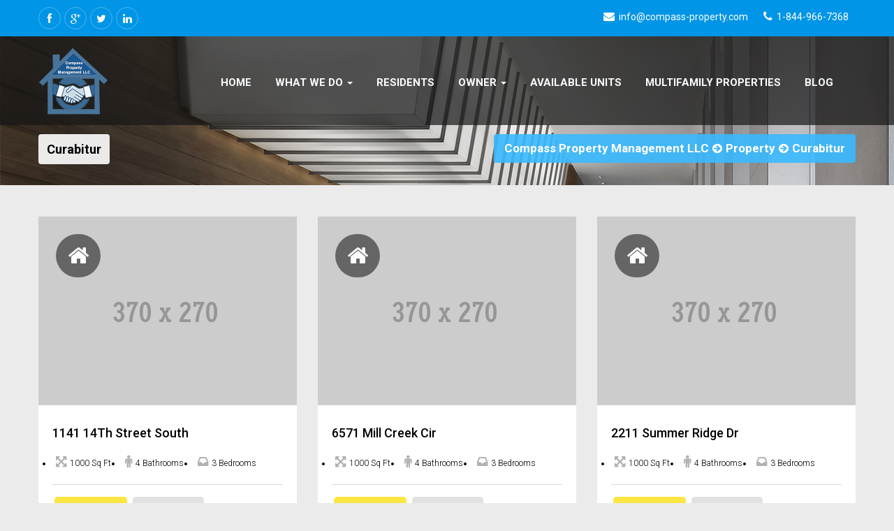

--- FILE ---
content_type: text/html; charset=UTF-8
request_url: https://www.compass-property.com/property_tag/curabitur/page/2/
body_size: 5561
content:
<!DOCTYPE html>
<!--[if IE 7]>
<html class="ie ie7" lang="en-US">
<![endif]-->
<!--[if IE 8]>
<html class="ie ie8" lang="en-US">
<![endif]-->
<!--[if !(IE 7) | !(IE 8) ]><!-->
<html lang="en-US">
<head>
<!--Meta Tags-->
<meta charset="UTF-8">
<link rel="profile" href="https://gmpg.org/xfn/11">
<link rel="pingback" href="https://www.compass-property.com/xmlrpc.php">
<!-- Set Viewport-->
<meta name="viewport" content="width=device-width, initial-scale=1.0"/>
<meta http-equiv="content-type" content="text/html; charset=UTF-8"/>
<!--[if IE]>
	<script src="https://html5shiv.googlecode.com/svn/trunk/html5.js"></script>
<![endif]-->
<title>Curabitur &#8211; Page 2 &#8211; Compass Property Management LLC</title>
<script>var swh_template_uri = "https://www.compass-property.com/wp-content/themes/lcc";</script><script>var swh_ajax_uri = "https://www.compass-property.com/wp-admin/admin-ajax.php";</script><link rel='dns-prefetch' href='//netdna.bootstrapcdn.com' />
<link rel='dns-prefetch' href='//maps.googleapis.com' />
<link rel='dns-prefetch' href='//fonts.googleapis.com' />
<link rel='dns-prefetch' href='//s.w.org' />
<link rel="alternate" type="application/rss+xml" title="Compass Property Management LLC &raquo; Feed" href="https://www.compass-property.com/feed/" />
<link rel="alternate" type="application/rss+xml" title="Compass Property Management LLC &raquo; Comments Feed" href="https://www.compass-property.com/comments/feed/" />
<link rel="alternate" type="application/rss+xml" title="Compass Property Management LLC &raquo; Curabitur Additional Features Feed" href="https://www.compass-property.com/property_tag/curabitur/feed/" />
		<script type="text/javascript">
			window._wpemojiSettings = {"baseUrl":"https:\/\/s.w.org\/images\/core\/emoji\/2\/72x72\/","ext":".png","svgUrl":"https:\/\/s.w.org\/images\/core\/emoji\/2\/svg\/","svgExt":".svg","source":{"concatemoji":"https:\/\/www.compass-property.com\/wp-includes\/js\/wp-emoji-release.min.js?ver=4.6.9"}};
			!function(a,b,c){function d(a){var c,d,e,f,g,h=b.createElement("canvas"),i=h.getContext&&h.getContext("2d"),j=String.fromCharCode;if(!i||!i.fillText)return!1;switch(i.textBaseline="top",i.font="600 32px Arial",a){case"flag":return i.fillText(j(55356,56806,55356,56826),0,0),!(h.toDataURL().length<3e3)&&(i.clearRect(0,0,h.width,h.height),i.fillText(j(55356,57331,65039,8205,55356,57096),0,0),c=h.toDataURL(),i.clearRect(0,0,h.width,h.height),i.fillText(j(55356,57331,55356,57096),0,0),d=h.toDataURL(),c!==d);case"diversity":return i.fillText(j(55356,57221),0,0),e=i.getImageData(16,16,1,1).data,f=e[0]+","+e[1]+","+e[2]+","+e[3],i.fillText(j(55356,57221,55356,57343),0,0),e=i.getImageData(16,16,1,1).data,g=e[0]+","+e[1]+","+e[2]+","+e[3],f!==g;case"simple":return i.fillText(j(55357,56835),0,0),0!==i.getImageData(16,16,1,1).data[0];case"unicode8":return i.fillText(j(55356,57135),0,0),0!==i.getImageData(16,16,1,1).data[0];case"unicode9":return i.fillText(j(55358,56631),0,0),0!==i.getImageData(16,16,1,1).data[0]}return!1}function e(a){var c=b.createElement("script");c.src=a,c.type="text/javascript",b.getElementsByTagName("head")[0].appendChild(c)}var f,g,h,i;for(i=Array("simple","flag","unicode8","diversity","unicode9"),c.supports={everything:!0,everythingExceptFlag:!0},h=0;h<i.length;h++)c.supports[i[h]]=d(i[h]),c.supports.everything=c.supports.everything&&c.supports[i[h]],"flag"!==i[h]&&(c.supports.everythingExceptFlag=c.supports.everythingExceptFlag&&c.supports[i[h]]);c.supports.everythingExceptFlag=c.supports.everythingExceptFlag&&!c.supports.flag,c.DOMReady=!1,c.readyCallback=function(){c.DOMReady=!0},c.supports.everything||(g=function(){c.readyCallback()},b.addEventListener?(b.addEventListener("DOMContentLoaded",g,!1),a.addEventListener("load",g,!1)):(a.attachEvent("onload",g),b.attachEvent("onreadystatechange",function(){"complete"===b.readyState&&c.readyCallback()})),f=c.source||{},f.concatemoji?e(f.concatemoji):f.wpemoji&&f.twemoji&&(e(f.twemoji),e(f.wpemoji)))}(window,document,window._wpemojiSettings);
		</script>
		<style type="text/css">
img.wp-smiley,
img.emoji {
	display: inline !important;
	border: none !important;
	box-shadow: none !important;
	height: 1em !important;
	width: 1em !important;
	margin: 0 .07em !important;
	vertical-align: -0.1em !important;
	background: none !important;
	padding: 0 !important;
}
</style>
<link rel='stylesheet' id='jeweltheme-jquery-ui-style-css'  href='https://www.compass-property.com/wp-content/plugins/wp-awesome-faq/jquery-ui.css?ver=4.6.9' type='text/css' media='all' />
<link rel='stylesheet' id='dashicons-css'  href='https://www.compass-property.com/wp-includes/css/dashicons.min.css?ver=4.6.9' type='text/css' media='all' />
<link rel='stylesheet' id='bootstrap.min.css-css'  href='//netdna.bootstrapcdn.com/bootstrap/3.1.1/css/bootstrap.min.css?ver=4.6.9' type='text/css' media='all' />
<link rel='stylesheet' id='bootstrap-theme.min.css-css'  href='https://www.compass-property.com/wp-content/themes/lcc/assets/css/bootstrap-theme.min.css?ver=4.6.9' type='text/css' media='all' />
<link rel='stylesheet' id='font-awesome.min.css-css'  href='https://www.compass-property.com/wp-content/themes/lcc/assets/css/font-awesome.min.css?ver=4.6.9' type='text/css' media='all' />
<link rel='stylesheet' id='flexslider.css-css'  href='https://www.compass-property.com/wp-content/themes/lcc/assets/css/flexslider.css?ver=4.6.9' type='text/css' media='all' />
<link rel='stylesheet' id='select-theme-default.css-css'  href='https://www.compass-property.com/wp-content/themes/lcc/assets/css/select-theme-default.css?ver=4.6.9' type='text/css' media='all' />
<link rel='stylesheet' id='owl.carousel.css-css'  href='https://www.compass-property.com/wp-content/themes/lcc/assets/css/owl.carousel.css?ver=4.6.9' type='text/css' media='all' />
<link rel='stylesheet' id='owl.theme.css-css'  href='https://www.compass-property.com/wp-content/themes/lcc/assets/css/owl.theme.css?ver=4.6.9' type='text/css' media='all' />
<link rel='stylesheet' id='swh-google-fonts1-css'  href='//fonts.googleapis.com/css?family=Roboto:300,400,900italic,700italic,500italic,400italic,300italic,100italic,900,700,500,300,100' type='text/css' media='all' />
<link rel='stylesheet' id='swh-google-fonts2-css'  href='//fonts.googleapis.com/css?family=Open+Sans:300italic,400italic,600italic,300,400,600' type='text/css' media='all' />
<link rel='stylesheet' id='style-css'  href='https://www.compass-property.com/wp-content/themes/lcc/style.css' type='text/css' media='all' />
<script type='text/javascript' src='https://www.compass-property.com/wp-includes/js/jquery/jquery.js?ver=1.12.4'></script>
<script type='text/javascript' src='https://www.compass-property.com/wp-includes/js/jquery/jquery-migrate.min.js?ver=1.4.1'></script>
<link rel='https://api.w.org/' href='https://www.compass-property.com/wp-json/' />
<link rel="EditURI" type="application/rsd+xml" title="RSD" href="https://www.compass-property.com/xmlrpc.php?rsd" />
<link rel="wlwmanifest" type="application/wlwmanifest+xml" href="https://www.compass-property.com/wp-includes/wlwmanifest.xml" /> 
<meta name="generator" content="WordPress 4.6.9" />
<link rel="shortcut icon" href="https://www.compass-property.com/wp-content/uploads/2017/12/Compass-property-Logo.png"><style>.bottom-strip .container p
{
    
    line-height:30px;
}
.agents-section {
    
    margin-top:20px  !important;
}
div#text-3
{
    
    width:50%;
}
.navbar-brand {
    float: left;
    padding: 0 !important;
    font-size: 18px;
    line-height: 20px;
    height: 75px !important;
}
.blog-page .blog-content .blog-post .post-content h3 a, .blog-page .blog-content .blog-post .post-content h3 {
   
    margin-top: 20px;
}

.navbar-nav.navbar-right:last-child {
    margin-top: 30px !important;
}
.post-content p {
    padding-right: 20px;
    text-align: justify;
}
.blog-page .blog-content .blog-post, .blog-page .blog-content .agent-post {
    background-color: transparent;
   
}
.page-title-section .page-title h1,.alert-warning,.blog-page .blog-content .blog-post .post-content h1 a, .blog-page .blog-content .blog-post .post-content h1{display:none;}
.page-title-section .page-title,.page-title-section .breadcrumb {margin-top:10px;}
.main-flexslider .slides .slides .slide-box{display:none;}
.blog-page .page-title-section {
    background-image: url(https://www.compass-property.com/wp-content/uploads/2016/12/blog-header-bg.png) !important;
}
#premium-bar nav li a {
    color: #ffffff;
    margin-left: 2px;
    margin-right: 2px;
}
footer .container .footer-contact-info p{padding: 5px;}</style><style>#premium-bar nav li a{color:#ffffff}#premium-bar nav .current-menu-item a{color:#333333!important;}</style><script type="text/javascript">

    jQuery(document).ready(function($) {
            jQuery(".accordion").accordion({heightStyle: "content", collapsible: true, active: false});
    });

    
</script>
</head>
<body id="top" class="archive paged tax-property_tag term-curabitur term-16 paged-2 blog-page">
<header>
	<div id="top-strip">
		<div class="container">
						<ul class="pull-left social-icons">
				<li><a target="_blank" href="https://www.facebook.com/IndianapolisProperty" class="fa fa-facebook"></a></li><li><a target="_blank" href="#" class="fa fa-google-plus"></a></li><li><a target="_blank" href="#" class="fa fa-twitter"></a></li><li><a target="_blank" href="https://www.linkedin.com/company/compasspm/?viewAsMember=true" class="fa fa-linkedin"></a></li>			</ul>
						<div id="contact-box" class='pull-right'>
									<a href="mailto:info@compass-property.com" class='fa fa-envelope'><span>info@compass-property.com</span></a>
													<a href="#" class='fa fa-phone'><span>1-844-966-7368</span></a>
							</div>
		</div>
	</div>
</header>
<!-- /Header -->
<div class="slider-section">
	<div id="premium-bar">
		<div class="container">
			<nav class="navbar navbar-default" role="navigation">
			<div class="container-fluid">
				<!-- Brand and toggle get grouped for better mobile display -->
				<div class="navbar-header">
											<button type="button" class="navbar-toggle" data-toggle="collapse" data-target="#bs-example-navbar-collapse-1">
							<span class="sr-only">Toggle navigation</span>
							<span class="icon-bar"></span>
							<span class="icon-bar"></span>
							<span class="icon-bar"></span>
						</button>
										<a class="navbar-brand" href="https://www.compass-property.com">
													<img src="https://www.compass-property.com/wp-content/uploads/2017/12/Compass-property-Logo.png" width="100" height="99" alt="logo">
											</a>
				</div>
								
				<!-- Collect the nav links, forms, and other content for toggling -->
				<div class="collapse navbar-collapse" id="bs-example-navbar-collapse-1">
					<ul id="menu-header-menu" class="nav navbar-nav navbar-right"><li id="menu-item-161" class="menu-item menu-item-type-post_type menu-item-object-page menu-item-161"><a href="https://www.compass-property.com/">Home</a></li>
<li id="menu-item-188" class="menu-item menu-item-type-custom menu-item-object-custom menu-item-has-children dropdown menu-item-188"><a class="dropdown-toggle" data-toggle="dropdown" href="#">What We Do <b class="caret"></b></a>
<ul class="dropdown-menu">
	<li id="menu-item-212" class="menu-item menu-item-type-post_type menu-item-object-page menu-item-212"><a href="https://www.compass-property.com/about-us-2/">About Us</a></li>
	<li id="menu-item-342" class="menu-item menu-item-type-post_type menu-item-object-page menu-item-342"><a href="https://www.compass-property.com/about-us-2/our-portfolio/">Our Portfolio</a></li>
	<li id="menu-item-200" class="menu-item menu-item-type-post_type menu-item-object-page menu-item-200"><a href="https://www.compass-property.com/property-management/">Property Management</a></li>
	<li id="menu-item-198" class="menu-item menu-item-type-post_type menu-item-object-page menu-item-198"><a href="https://www.compass-property.com/real-estate-investment-consulting/">Real Estate Investing</a></li>
	<li id="menu-item-143" class="menu-item menu-item-type-post_type menu-item-object-page menu-item-143"><a href="https://www.compass-property.com/contact-us/">Contact</a></li>
</ul>
</li>
<li id="menu-item-365" class="menu-item menu-item-type-post_type menu-item-object-page menu-item-365"><a href="https://www.compass-property.com/tenants/">Residents</a></li>
<li id="menu-item-232" class="menu-item menu-item-type-custom menu-item-object-custom menu-item-has-children dropdown menu-item-232"><a class="dropdown-toggle" data-toggle="dropdown" href="#">Owner <b class="caret"></b></a>
<ul class="dropdown-menu">
	<li id="menu-item-233" class="menu-item menu-item-type-post_type menu-item-object-page menu-item-233"><a href="https://www.compass-property.com/our-edge/">Our Edge</a></li>
	<li id="menu-item-329" class="menu-item menu-item-type-custom menu-item-object-custom menu-item-329"><a target="_blank" href="http://compasspropmgmt.appfolio.com/oportal">Owners LOG IN</a></li>
	<li id="menu-item-234" class="menu-item menu-item-type-post_type menu-item-object-page menu-item-234"><a href="https://www.compass-property.com/management-services/">Management Services</a></li>
</ul>
</li>
<li id="menu-item-152" class="menu-item menu-item-type-custom menu-item-object-custom menu-item-152"><a href="https://www.compass-property.com/available-listings/%20">Available Units</a></li>
<li id="menu-item-358" class="menu-item menu-item-type-post_type menu-item-object-page menu-item-358"><a href="https://www.compass-property.com/multifamily-properties/">Multifamily Properties</a></li>
<li id="menu-item-385" class="menu-item menu-item-type-post_type menu-item-object-page current_page_parent menu-item-385"><a href="https://www.compass-property.com/blog/">Blog</a></li>
</ul>				</div>
				<!-- /.navbar-collapse -->
			</div>
			<!-- /.container-fluid -->
			</nav>
		</div>
	</div>
</div>
<!-- head-Section -->
<div class="page-title-section" style="background:url(https://www.compass-property.com/wp-content/uploads/2017/12/Compass-property-Logo.png)">
	<div class="container">
		<div class="pull-left page-title">
			<h2>Curabitur</h2>
		</div>
					<div class="pull-right breadcrumb">
				<!-- Breadcrumb NavXT 5.6.0 -->
<span property="itemListElement" typeof="ListItem"><a property="item" typeof="WebPage" title="Go to Compass Property Management LLC." href="https://www.compass-property.com" class="home"><span property="name">Compass Property Management LLC</span></a><meta property="position" content="1"></span><span class="fa fa-arrow-circle-right sep"></span><span property="itemListElement" typeof="ListItem"><a property="item" typeof="WebPage" title="Go to Property." href="https://www.compass-property.com/property/" class="post post-property-archive"><span property="name">Property</span></a><meta property="position" content="2"></span><span class="fa fa-arrow-circle-right sep"></span><span property="itemListElement" typeof="ListItem"><span property="name">Curabitur</span><meta property="position" content="3"></span>			</div>
			</div>
</div>
<div class="content-section">
	<div class="container">
		<div class="row listings-items-wrapper">
													<div class="col-md-4 listing-single-item">
		<div class="item-inner">
			<div class="image-wrapper"><a href="https://www.compass-property.com/property/1141-14th-street-south/"><img width="370" height="270" src="https://www.compass-property.com/wp-content/uploads/2014/06/370x270.png" class="attachment-property-thumbnail-370-270 size-property-thumbnail-370-270 wp-post-image" alt="370x270" srcset="https://www.compass-property.com/wp-content/uploads/2014/06/370x270.png 370w, https://www.compass-property.com/wp-content/uploads/2014/06/370x270-300x219.png 300w" sizes="(max-width: 370px) 100vw, 370px" /></a><a href="https://www.compass-property.com/ptype/house/" class="fa fa-home property-type-icon"></a></div>			<div class="desc-box">
								<h4><a href="https://www.compass-property.com/property/1141-14th-street-south/">1141 14Th Street South</a></h4>
					<ul class="slide-item-features item-features">
													<li><span class="fa fa-arrows-alt"></span>1000 Sq Ft</li>
																			<li><span class="fa fa-male"></span>4  Bathrooms</li>
																			<li><span class="fa fa-inbox"></span>3 Bedrooms</li>
											</ul>
				<div class="buttons-wrapper">
												<a href="https://www.compass-property.com/property/1141-14th-street-south/" class="yellow-btn">$500,000</a>
										<a href="https://www.compass-property.com/property/1141-14th-street-south/" class="gray-btn"><span class="fa fa-file-text-o"></span>Details</a>
				</div>
				<div class="clearfix">
				</div>
			</div>
		</div>
	</div>
										<div class="col-md-4 listing-single-item">
		<div class="item-inner">
			<div class="image-wrapper"><a href="https://www.compass-property.com/property/6571-mill-creek-cir/"><img width="370" height="270" src="https://www.compass-property.com/wp-content/uploads/2014/06/370x270.png" class="attachment-property-thumbnail-370-270 size-property-thumbnail-370-270 wp-post-image" alt="370x270" srcset="https://www.compass-property.com/wp-content/uploads/2014/06/370x270.png 370w, https://www.compass-property.com/wp-content/uploads/2014/06/370x270-300x219.png 300w" sizes="(max-width: 370px) 100vw, 370px" /></a><a href="https://www.compass-property.com/ptype/house/" class="fa fa-home property-type-icon"></a></div>			<div class="desc-box">
								<h4><a href="https://www.compass-property.com/property/6571-mill-creek-cir/">6571 Mill Creek Cir</a></h4>
					<ul class="slide-item-features item-features">
													<li><span class="fa fa-arrows-alt"></span>1000 Sq Ft</li>
																			<li><span class="fa fa-male"></span>4  Bathrooms</li>
																			<li><span class="fa fa-inbox"></span>3 Bedrooms</li>
											</ul>
				<div class="buttons-wrapper">
												<a href="https://www.compass-property.com/property/6571-mill-creek-cir/" class="yellow-btn">$500,000</a>
										<a href="https://www.compass-property.com/property/6571-mill-creek-cir/" class="gray-btn"><span class="fa fa-file-text-o"></span>Details</a>
				</div>
				<div class="clearfix">
				</div>
			</div>
		</div>
	</div>
										<div class="col-md-4 listing-single-item">
		<div class="item-inner">
			<div class="image-wrapper"><a href="https://www.compass-property.com/property/2211-summer-ridge-dr/"><img width="370" height="270" src="https://www.compass-property.com/wp-content/uploads/2014/06/370x270.png" class="attachment-property-thumbnail-370-270 size-property-thumbnail-370-270 wp-post-image" alt="370x270" srcset="https://www.compass-property.com/wp-content/uploads/2014/06/370x270.png 370w, https://www.compass-property.com/wp-content/uploads/2014/06/370x270-300x219.png 300w" sizes="(max-width: 370px) 100vw, 370px" /></a><a href="https://www.compass-property.com/ptype/house/" class="fa fa-home property-type-icon"></a></div>			<div class="desc-box">
								<h4><a href="https://www.compass-property.com/property/2211-summer-ridge-dr/">2211 Summer Ridge Dr</a></h4>
					<ul class="slide-item-features item-features">
													<li><span class="fa fa-arrows-alt"></span>1000 Sq Ft</li>
																			<li><span class="fa fa-male"></span>4  Bathrooms</li>
																			<li><span class="fa fa-inbox"></span>3 Bedrooms</li>
											</ul>
				<div class="buttons-wrapper">
												<a href="https://www.compass-property.com/property/2211-summer-ridge-dr/" class="yellow-btn">$500,000</a>
										<a href="https://www.compass-property.com/property/2211-summer-ridge-dr/" class="gray-btn"><span class="fa fa-file-text-o"></span>Details</a>
				</div>
				<div class="clearfix">
				</div>
			</div>
		</div>
	</div>
									</div>
		<div class="pagination-wrapper">
	<nav class="navigation pagination" role="navigation">
		<h2 class="screen-reader-text">Posts navigation</h2>
		<div class="nav-links"><ul class='page-numbers pagination'>
	<li><a class="prev page-numbers pagination" href="https://www.compass-property.com/property_tag/curabitur/">Previous</a></li>
	<li><a class='page-numbers pagination' href='https://www.compass-property.com/property_tag/curabitur/'>1</a></li>
	<li><span class='page-numbers pagination current'>2</span></li>
</ul>
</div>
	</nav></div>	</div>
</div>

<script type="text/javascript" src="https://code.jquery.com/jquery-2.1.4.min.js"></script>


<script type="text/javascript">

            // to top right away
            if ( window.location.hash ) scroll(0,0);
            // void some browsers issue
            setTimeout( function() { scroll(0,0); }, 1);

            // any position
            $(function() {
                // your current click function
                $('.scroll').on('click', function(e) {
                    e.preventDefault();
                    $('html, body').animate({
                        scrollTop: $($(this).attr('href')).offset().top + 'px'
                    }, 1000, 'swing');
                });
                // *only* if we have anchor on the url
                if(window.location.hash) {
                    // smooth scroll to the anchor id
                    $('html, body').animate({
                        scrollTop: $(window.location.hash).offset().top + 'px'
                    }, 1000, 'swing');
                }
            });
        </script>



<script type="text/javascript">
	
$("a[href='#top']").click(function() {
  $("html, body").animate({ scrollTop: 0 }, "slow");
  return false;
});	
</script>



<!-- footer-section -->
<footer>
<div class="container"><div id="text-2" class="col-md-3 widget_text"><h3 class="footer-title">About Us</h3>			<div class="textwidget"><p>
<b>Compass Property Management LLC </b> is a premier Property Management Company based in Indianapolis area for Buying, Renting and Selling real-estate.</p></div>
		</div><div id="footer-contact-info-2" class="col-md-3 footer-contact-info"><h3 class="footer-title">Contact Info</h3>						<p class="info">
				4040 S Meridian St, Suite 19 Indianapolis, IN 46217			</p>			
									<p class="website-number">
				<i class="fa fa-phone"></i> 1-844-966-7368			</p>
									<p class="website-email">
				<a href="mailto:info@compass-property.com"><i class="fa fa-envelope"></i> info@compass-property.com</a>
			</p>
								</div><div id="text-3" class="col-md-3 widget_text">			<div class="textwidget"><script type='text/javascript' charset='utf-8'>
  document.write(unescape("%3Cscript src='" + (('https:' == document.location.protocol) ? 'https:' : 'http:') + "//compasspropmgmt.appfolio.com/javascripts/listing.js' type='text/javascript'%3E%3C/script%3E"));
</script>

<script type='text/javascript' charset='utf-8'>
  Appfolio.Listing({
    hostUrl: 'compasspropmgmt.appfolio.com',
    //propertyGroup: 'My Group Name',
    themeColor: '#676767',
    height: '300px',
    width: '100%'
  });
</script>
</div>
		</div></div>
</footer>
<div class="bottom-strip">
	<div class="container">
		<div class="col-md-4">
			<p class="pull-left">
				© 2024 Compass Property Management LLC<br/>
Powered By <a href="https://igurusoftwares.co.uk/">iGuru Softwares</a>			</p>
		</div>
		<div class="col-md-4 bottom-strip-middle">
			<a href="#top" class='fa fa-arrow-circle-up' id='backtop-btn'></a>
		</div>
		<div class="col-md-4">
							<ul class="social-icons">
					<li><a href="https://www.facebook.com/IndianapolisProperty" class="fa fa-facebook"></a></li><li><a href="#" class="fa fa-google-plus"></a></li><li><a href="#" class="fa fa-twitter"></a></li><li><a href="https://www.linkedin.com/company/compasspm/?viewAsMember=true" class="fa fa-linkedin"></a></li>				</ul>
					</div>
	</div>
</div>
<script type='text/javascript' src='https://www.compass-property.com/wp-includes/js/jquery/ui/core.min.js?ver=1.11.4'></script>
<script type='text/javascript' src='https://www.compass-property.com/wp-includes/js/jquery/ui/widget.min.js?ver=1.11.4'></script>
<script type='text/javascript' src='https://www.compass-property.com/wp-includes/js/jquery/ui/accordion.min.js?ver=1.11.4'></script>
<script type='text/javascript' src='//netdna.bootstrapcdn.com/bootstrap/3.1.1/js/bootstrap.min.js?ver=4.6.9'></script>
<script type='text/javascript' src='https://www.compass-property.com/wp-content/themes/lcc/assets/js/jquery.flexslider-min.js?ver=4.6.9'></script>
<script type='text/javascript' src='https://www.compass-property.com/wp-content/themes/lcc/assets/js/select.min.js?ver=4.6.9'></script>
<script type='text/javascript' src='https://www.compass-property.com/wp-content/themes/lcc/assets/js/owl.carousel.min.js?ver=4.6.9'></script>
<script type='text/javascript' src='https://www.compass-property.com/wp-content/themes/lcc/assets/js/jquery.matchheight-min.js?ver=4.6.9'></script>
<script type='text/javascript' src='https://www.compass-property.com/wp-content/themes/lcc/assets/js/script.js?ver=4.6.9'></script>
<script type='text/javascript' src='https://www.compass-property.com/wp-content/themes/lcc/assets/js/custom.js?ver=4.6.9'></script>
<script type='text/javascript' src='https://maps.googleapis.com/maps/api/js?key&#038;ver=4.6.9#038;language=en'></script>
<script type='text/javascript' src='https://www.compass-property.com/wp-content/themes/lcc/assets/js/gmap.js?ver=4.6.9'></script>
<script type='text/javascript' src='https://www.compass-property.com/wp-includes/js/wp-embed.min.js?ver=4.6.9'></script>
</body>
<script>'undefined'=== typeof _trfq || (window._trfq = []);'undefined'=== typeof _trfd && (window._trfd=[]),_trfd.push({'tccl.baseHost':'secureserver.net'},{'ap':'cpsh-oh'},{'server':'p3plzcpnl506003'},{'dcenter':'p3'},{'cp_id':'3172887'},{'cp_cl':'8'}) // Monitoring performance to make your website faster. If you want to opt-out, please contact web hosting support.</script><script src='https://img1.wsimg.com/traffic-assets/js/tccl.min.js'></script></html>


--- FILE ---
content_type: text/css
request_url: https://www.compass-property.com/wp-content/themes/lcc/style.css
body_size: 7535
content:
/*
Theme Name: SweetHome
Theme URI: http://themeforest.net/user/PremiumLayers
Author: PremiumLayers
Author URI: http://themeforest.net/user/PremiumLayers
Description: Sweethome - Responsive Real Estate WordPress Theme
Version: 1.5.1
License: Themeforest Licence
License URI: http://themeforest.net/licenses
Tags: black, green, white, light, dark, two-columns, three-columns, left-sidebar, right-sidebar, fixed-layout, responsive-layout, custom-background, custom-header, custom-menu, editor-style, featured-images, flexible-header, full-width-template, microformats, post-formats, rtl-language-support, sticky-post, theme-options, translation-ready, accessibility-ready
Text Domain: swh
*/
html {
  height:100%;
}
body {
  background-color:#EBEBEC;
  font:1em/1.5 "Roboto",Helvetica,Arial,sans-serif;
  padding:0 !important;
  height:100%;
}
*,*:after,*:before {
  -webkit-box-sizing:border-box;
  -moz-box-sizing:border-box;
  box-sizing:border-box;
}
a {
  color:#fefefe;
  text-decoration:none;
  transition:all 300ms ease-in-out;
  -o-transition:all 300ms ease-in-out;
  -moz-transition:all 300ms ease-in-out;
  -webkit-transition:all 300ms ease-in-out;
}
a:hover,a:focus {
  text-decoration:none;
  color:#fefefe;
}
a:visited {
  color:#fefefe;
}
ul {
  margin:0;
  list-style-type:none;
}
input[type="text"]::-webkit-input-placeholder {
  font-weight:200;
  color:#D1D1D1;
}
input[type="text"]::-moz-placeholder {
  font-weight:200;
  color:#D1D1D1;
}
input[type="text"]::-ms-input-placeholder {
  font-weight:200;
  color:#D1D1D1;
}
input[type="text"]::-o-input-placeholder {
  font-weight:200;
  color:#D1D1D1;
}
input[type="text"]:focus {
  outline:none;
  -webkit-box-shadow:none;
  -moz-box-shadow:none;
  box-shadow:none;
  border-color:#333;
}
textarea::-webkit-input-placeholder {
  font-weight:200;
  color:#D1D1D1;
}
textarea::-moz-placeholder {
  font-weight:200;
  color:#D1D1D1;
}
textarea::-ms-input-placeholder {
  font-weight:200;
  color:#D1D1D1;
}
textarea::-o-input-placeholder {
  font-weight:200;
  color:#D1D1D1;
}
textarea:focus {
  outline:none;
  -webkit-box-shadow:none;
  -moz-box-shadow:none;
  box-shadow:none;
  border-color:#333;
}
.yellow-btn {
  background-color:#fbe644;
  color:#000;
  font-weight:700;
  font-size:17px;
  padding:10px 15px;
  margin:0 3px;
  -webkit-border-radius:5px;
  -moz-border-radius:5px;
  -ms-border-radius:5px;
  -o-border-radius:5px;
  border-radius:5px;
  z-index:1;
}
.yellow-btn:visited {
  color:#000;
}
.gray-btn {
  margin:0 3px;
  padding:10px 15px;
  background-color:#E1E1E1;
  color:#000;
  font-size:17px;
  font-weight:300;
  -webkit-border-radius:5px;
  -moz-border-radius:5px;
  -ms-border-radius:5px;
  -o-border-radius:5px;
  border-radius:5px;
}
.gray-btn span {
  color:#666;
  padding-right:7px;
  font-size:20px;
}
.gray-btn:visited {
  color:#000;
}
.select-big .select-target {
  width:180px;
}
.select-medium .select-target {
  width:110px;
}
.select-small .select-target {
  width:70px;
  padding:0.5rem 2em 0.5rem 1em;
}
.title-box {
  float:left;
  width:100%;
  position:relative;
  display:inline-block;
  padding-bottom:50px;
}
.title-box h3 {
  font-size:23px;
  font-weight:500;
  color:#000;
  border:1px solid #CDCDCD;
  position:absolute;
  padding:20px;
  left:0;
  top:-54px;
  background-color:#EBEBEC;
  text-transform:capitalize;
}
.title-box .bordered {
  border-bottom:1px solid #CDCDCD;
}
.buttons-wrapper {
  margin:20px 0;
  float:left;
}
.yellow-btn:hover {
  background:#0095e6;
  color:#fff;
}
.gray-btn:hover {
  background:#f5f5f5;
}
.inner-wrapper {
  float:left;
  width:100%;
  background-color:#FFF;
}
.first-paragraph {
  margin-bottom:20px;
}
.nfloat {
  float:none !important;
}
.clearfix:before,.container:after {
  content:"";
  display:table;
}
.clearfix:after {
  clear: both;
}
/* IE 6/7 */
.clearfix {
  zoom: 1;
}
/**** Typography ****/
h1 {
  font-size:2.25rem;
  font-weight:600;
}
h2 {
  font-size:2rem;
  font-weight:400;
}
h3 {
  font-size:1.5rem;
  font-weight:400;
}
h4 {
  font-size:1.2rem;
  font-weight:400;
}
h5 {
  font-size:1rem;
  font-weight:300;
}
p {
  color:#89949b;
  font-weight:200;
  font-size: 1rem;
}
/**** Header-Section ****/
header #top-strip {
  float:left;
  width:100%;
  background-color:#0095e6;
  padding:10px 0;
}
header #contact-box {
  margin-top:6px;
}
header #contact-box a {
  font-size:16px;
  margin:0 10px;
}
header #contact-box a span {
  font-family:Roboto;
  font-weight:400;
  margin-left:6px;
  font-size:14px;
}
.social-icons {
  padding:0;
}
.social-icons li {
  float:left;
  margin-right:5px;
  border:1px solid rgba(255,255,255,0.3);
  -webkit-border-radius:100px;
  -moz-border-radius:100px;
  -ms-border-radius:100px;
  -o-border-radius:100px;
  border-radius:100px;
  padding:5px;
  width:32px;
  height:32px;
  line-height:26px;
  text-align:center;
  transition:all 300ms ease-in-out;
  -o-transition:all 300ms ease-in-out;
  -moz-transition:all 300ms ease-in-out;
  -webkit-transition:all 300ms ease-in-out;
}
.social-icons li a {
  font-size:15px!important;
  text-align:center;
}
.social-icons li:hover {
  background-color:#fefefe;
}
.social-icons li:hover a {
  color: #0095e6;
}
/**** Slider-Section ****/
.slider-section {
  float:left;
  width:100%;
  position:relative;
}
#premium-bar {
  position:absolute;
  width:100%;
  left:0;
  top:0;
  z-index:10;
  background-color:rgba(22,22,22,0.7);
  padding:16px 0;
}
#premium-bar nav {
  list-style-type:none;
}
#premium-bar nav li a {
  font-size:16px;
  font-weight:700;
  text-transform:uppercase;
  padding:10px 15px;
  color:#fefefe;
  text-shadow:none;
}
#premium-bar nav .active a {
  background-color:#fefefe;
  -webkit-border-radius:5px;
  -moz-border-radius:5px;
  -ms-border-radius:5px;
  -o-border-radius:5px;
  border-radius:5px;
  color:#333!important;
}
#premium-bar .navbar-default {
  background-image:none;
  background-color:transparent;
  border:none;
  -webkit-box-shadow:none;
  box-shadow:none;
}
.container {
  padding-right:0!important;
  padding-left:0!important;
}
#premium-bar nav li a {
  -webkit-border-radius:5px;
  -moz-border-radius:5px;
  -ms-border-radius:5px;
  -o-border-radius:5px;
  border-radius:5px;
}
#premium-bar nav li a:hover {
  background:#fff!important;
  color:#333!important;
  -webkit-border-radius:5px;
  -moz-border-radius:5px;
  -ms-border-radius:5px;
  -o-border-radius:5px;
  border-radius:5px;
}
.navbar-default .navbar-nav>.open>a,.navbar-default .navbar-nav>.open>a:hover,.navbar-default .navbar-nav>.open>a:focus {
  color:#000 !important;
  -webkit-border-radius:5px;
  -moz-border-radius:5px;
  -ms-border-radius:5px;
  -o-border-radius:5px;
  border-radius:5px;
}
.dropdown-menu li a {
  color:#000 !important;
}
.navbar-nav.navbar-right:last-child {
  margin-top:15px;
}
.main-flexslider {
  float:left;
  position:relative;
  width:100%;
  overflow:hidden;
}
.main-flexslider .slides .slides {
  background-size:cover;
  background-repeat:no-repeat;
  min-height:640px;
}
.main-flexslider .slides .slides .container {
  position:absolute;
  min-height:640px;
  top:0px;
}
.main-flexslider .slides .slides .slide-box {
  width:526px;
  left:50%;
  margin-left:-262px;
  position:absolute;
  bottom:0;
  padding:30px;
  background:rgba(255,255,255,0.9);
  z-index:100;
}
.main-flexslider .slides .slides .slide-box h2 {
  margin-top:0;
  font-size:20px;
  font-weight:700;
  color:#191919;
}
.main-flexslider .slides .slides .slide-box p {
  font-size:15px;
  font-weight:300;
  color:#000;
}
.main-flexslider .slides .slides .slide-box .slide-item-features {
  float:left;
  padding-left:0;
  margin:15px 0;
  border-bottom:1px solid #DBDBDB;
  padding-bottom:30px;
}
.main-flexslider .slides .slides .slide-box .slide-item-features li {
  float:left;
  background-color:#fff;
  border:1px solid #B1B1B1;
  font-size:13px;
  font-weight:300;
  color:#000;
  margin-right:5px;
  padding:3px 5px;
  padding-right:10px;
  text-transform:capitalize;
  -webkit-border-radius:4px;
  -moz-border-radius:4px;
  -ms-border-radius:4px;
  -o-border-radius:4px;
  border-radius:4px;
}
.main-flexslider .slides .slides .slide-box .slide-item-features li span {
  color:#B1B1B1;
  font-size:18px;
  padding:5px;
  padding-right:10;
}
.main-flexslider .slides .slides .slide-box .slider-buttons-wrapper {
  margin:25px 0;
  float:left;
}
.main-flexslider .slides .slides .slide-box:before {
  position:absolute;
  z-index:-1;
}
.slide-item-features {
  float:left;
  padding-left:0;
  margin:15px 0;
  border-bottom:1px solid #DBDBDB;
  padding-bottom:30px;
}
.slide-item-features li {
  float:left;
  background-color:#fff;
  border:1px solid #B1B1B1;
  font-size:13px;
  font-weight:300;
  color:#000;
  margin-right:5px;
  padding:3px 5px;
  padding-right:10px;
  text-transform:capitalize;
  -webkit-border-radius:4px;
  -moz-border-radius:4px;
  -ms-border-radius:4px;
  -o-border-radius:4px;
  border-radius:4px;
}
.slide-item-features li span {
  color:#B1B1B1;
  font-size:18px;
  padding:5px;
  padding-right:10;
}
.flex-direction-nav a {
  background-color:#0095e6;
  color:#fefefe;
  text-align:center;
  width:61px;
  height:61px;
  line-height:62px;
  z-index:5;
}
.flex-direction-nav a:before {
  font-family:"FontAwesome";
  font-size:24px;
  display:inline-block;
  content:'\f190';
}
.flex-direction-nav a.flex-next:before {
  content:'\f18e';
}
.main-flexslider .flex-direction-nav .flex-prev {
  top:363px !important;
  left:inherit !important;
}
.main-flexslider .flex-direction-nav .flex-next {
  right:0 !important;
  top: 363px !important;
}
/**** Search-Section ****/
.search-section {
  border-bottom:1px solid #CDCDCD;
  float:left;
  width:100%;
  background-color:#FFF;
}
.search-section .select-wrapper {
  float:left;
  margin:20px 7px;
}
.search-section .select-wrapper a{
	min-width: 85px;
}
div.select-content {
	min-width: 130px!important;
}
.search-section .select-wrapper p {
  font-weight:300;
  font-size:15px;
  color:#444;
  margin-bottom:5px;
}
.search-section .select-target {
  height:38px;
  text-align:left;
  font-size:13px;
  font-weight:300;
  color:#B2B2B2;
  border-width:1px;
  line-height:23px;
}
.search-section .select-target.select-theme-default b:before {
  top:-2px;
}
.search-section .select-target.select-theme-default b:after {
  bottom:-2px;
}
.search-section input[type='submit'] {
  border:none;
  font-weight:300;
  text-transform:capitalize;
  padding:8px 41px;
  margin-top:45px;
  margin-left:10px;
  transition:all 300ms ease-in-out;
  -o-transition:all 300ms ease-in-out;
  -moz-transition:all 300ms ease-in-out;
  -webkit-transition:all 300ms ease-in-out;
}
.select-element {
  z-index: 100;
}
/**** Recent-Listings-Section ****/
.recent-listings {
  float:left;
  width:100%;
  margin:90px 0;
}
.recent-listings .container .listings-items-wrapper {
  /**float:left**/;
  margin-top:10px;
}
.listing-single-item {
  margin:15px 0;
  float:left;
  transition:all 300ms ease-in-out;
  -o-transition:all 300ms ease-in-out;
  -moz-transition:all 300ms ease-in-out;
  -webkit-transition:all 300ms ease-in-out;
}
.listing-single-item:hover {
  opacity:0.8;
}
.listing-single-item .item-inner .image-wrapper {
  position:relative;
}
.listing-single-item .item-inner .image-wrapper img {
  width:100%;
}
.listing-single-item .item-inner .desc-box {
  float:left;
  width:100%;
  background-color:#FFF;
  padding:20px;
}
.listing-single-item .item-inner .desc-box h4 a {
  font-size:18px;
  font-weight:500;
  color:#000;
  margin:2px 0;
}
.listing-single-item .item-inner .desc-box .item-features {
  margin:5px 0;
  border-bottom:1px solid #DBDBDB;
  padding-bottom:15px;
  width:100%;
}
.listing-single-item .item-inner .desc-box .item-features li {
  border:none;
  margin-right:15px;
  padding:3px 0px;
  font-size:12px;
}
.item-inner .featured {
  background-color:#77d04e;
  position:absolute;
  bottom:25px;
  left:25px;
  font-size:16px;
  font-family:Roboto;
  font-weight:300;
  padding:8px 18px;
  -webkit-border-radius:10px;
  -moz-border-radius:10px;
  -ms-border-radius:10px;
  -o-border-radius:10px;
  border-radius:10px;
}
.item-inner .featured i {
  margin-right:10px;
  font-size:18px;
}
.property-type-icon {
  position:absolute;
  top:25px;
  left:25px;
  font-size:32px;
  background-color:rgba(0,0,0,0.5);
  padding:15px 17px;
  -webkit-border-radius:100px;
  -moz-border-radius:100px;
  -ms-border-radius:100px;
  -o-border-radius:100px;
  border-radius:100px;
  z-index: 1;
}
/**** Agents-Section ****/
.agents-section {
  margin-bottom:100px;
  float:left;
  width:100%;
}
.agents-section .container .agents-slider {
  float:left;
  margin-top:20px;
  width:100%;
}
.single-agent {
  float:left;
  padding:15px;
}
.single-agent .image-box {
  float:left;
  width:50%;
  height:256px;
  position:relative;
  overflow:hidden;
}
.single-agent .image-box img {
  width:100%;
  height:auto;
  overflow:hidden;
}
.single-agent .image-box .social-icons {
  background-color:rgba(0,149,230,0.9);
  position:absolute;
  width:100%;
  bottom:0;
  left:0;
  padding:10px 23px;
}
.single-agent .desc-box {
  float:left;
  width:50%;
  height:256px;
  background-color:#FFF;
  padding:20px;
}
.single-agent .desc-box h4 {
  font-size:20px;
  font-weight:300;
  color:#000;
  margin-top:2px;
  padding-bottom:15px;
  margin-bottom:12px;
  border-bottom:1px solid #CDCDCD;
}
.single-agent .desc-box p {
  font-size:14px;
  font-weight:300;
  margin:15px 0;
  color:#000;
}
.single-agent .desc-box p i {
  margin-right:5px;
  color:#B7B7B7;
  font-size:18px;
}
.single-agent .desc-box .gray-btn {
  margin-top:10px;
  float:left;
}
.single-agent .desc-box .gray-btn:hover {
  background:#0095e6;
  color:#fff;
}
.owl-theme .owl-controls .owl-buttons div {
  background-color:#0095e6;
  opacity:1;
  border-radius:0;
  font-size:42px;
  padding:0px 23px;
  margin:.5px;
}
.owl-buttons {
  position:absolute;
  right:-5px;
  top: -108px;
}
/**** Services-Section ****/
.services-section {
  float:left;
  width:100%;
  margin-bottom:60px;
}
.services-section .container .services-wrapper {
  margin-top:20px;
  float:left;
  width:100%;
}
.services-section .container .services-wrapper .single-service {
  background-color:#FFF;
  text-align:center;
  padding:0;
  transition:all 300ms ease-in-out;
  -o-transition:all 300ms ease-in-out;
  -moz-transition:all 300ms ease-in-out;
  -webkit-transition:all 300ms ease-in-out;
}
.services-section .container .services-wrapper .single-service h4 {
  font-size:20px;
  font-weight:500;
  margin-top:30px;
  transition:all 300ms ease-in-out;
  -o-transition:all 300ms ease-in-out;
  -moz-transition:all 300ms ease-in-out;
  -webkit-transition:all 300ms ease-in-out;
}
.services-section .container .services-wrapper .single-service p {
    font-size: 17px;
    font-weight: 400;
    color: #bababa;
}
.services-section .container .services-wrapper .single-service .icon-service {
  color:#B2B2B2;
  font-size:45px;
  border:1px solid #B2B2B2;
  -webkit-border-radius:100px;
  -moz-border-radius:100px;
  -ms-border-radius:100px;
  -o-border-radius:100px;
  border-radius:100px;
  padding:20px;
  margin:13px 0;
  transition:all 300ms ease-in-out;
  -o-transition:all 300ms ease-in-out;
  -moz-transition:all 300ms ease-in-out;
  -webkit-transition:all 300ms ease-in-out;
}
.services-section .container .services-wrapper .single-service .bordered {
  border:2px solid #0095e6;
  width:25%;
  margin:13px auto -4px;
  transition:all 300ms ease-in-out;
  -o-transition:all 300ms ease-in-out;
  -moz-transition:all 300ms ease-in-out;
  -webkit-transition:all 300ms ease-in-out;
}
.services-section .container .services-wrapper .single-service .readmore {
  text-transform:uppercase;
  color:#000;
  font-weight:100;
  font-size:18px;
  text-align:center;
  padding:10px;
  padding-top:15px;
  width:100%;
  float:left;
  transition:all 300ms ease-in-out;
  -o-transition:all 300ms ease-in-out;
  -moz-transition:all 300ms ease-in-out;
  -webkit-transition:all 300ms ease-in-out;
}
.services-section .container .services-wrapper .single-service .top-bordered {
  margin:0 auto;
  opacity:0;
  transition:all 300ms ease-in-out;
  -o-transition:all 300ms ease-in-out;
  -moz-transition:all 300ms ease-in-out;
  -webkit-transition:all 300ms ease-in-out;
}
.services-section .container .services-wrapper .single-service:hover h4 {
  color:#0095e6;
}
.services-section .container .services-wrapper .single-service:hover .icon-service {
  color:#0095e6;
  border-color:#0095e6;
}
.services-section .container .services-wrapper .single-service:hover .readmore {
  background-color:#0095e6;
  color:#fff;
}
.services-section .container .services-wrapper .single-service:hover .top-bordered {
  opacity: 1;
}
/**** Footer-Section ****/
footer {
  background-color:#4C555A;
  float:left;
  width:100%;
  padding:40px 0;
}
footer .container .footer-title {
  font-size:19px;
  font-weight:300;
  color:#fff;
  text-transform:capitalize;
  margin-top:5px;
  margin-bottom:20px;
}
footer .container .footer-about .logo {
  width:100%;
  float:left;
  margin-bottom:18px;
}
footer .container .textwidget p {
  font-size:16px;
  font-weight:100;
  color:#fff;
  text-align:left;
  line-height:25px;
}
footer .container .col-md-3 ul {
  padding-left:0;
}
footer .container .col-md-3 ul li span{
	font-size:12px;
	color:#fff;
}
footer .container .col-md-3 ul li a {
  font-size:13px;
  font-weight:100;
}
footer .container .col-md-3 ul li a i {
  margin-right:5px;
}
footer .container .footer-contact-info p {
  background-color:rgba(53,61,66,0.4);
  font-size:15px;
  font-weight:300;
  color:#fff;
  display:inline-block;
  padding-right:10px;
  -webkit-border-radius:4px;
  -moz-border-radius:4px;
  -ms-border-radius:4px;
  -o-border-radius:4px;
  border-radius:4px;
}
footer .container .footer-contact-info p i {
  margin-right:5px;
  background-color:#353d42;
  font-size:20px;
  padding:10px;
  border-bottom-left-radius:4px;
  border-top-left-radius:4px;
}
footer .container .footer-newsletter p {
  font-size:13px;
  color:#fff;
  line-height:25px;
  margin-bottom:15px;
}
footer .container .footer-newsletter .footer-search {
  float:left;
  width:100%;
}
footer .container .footer-newsletter input[type='text'] {
  width:100%;
  background-color:rgba(53,61,66,0.4);
  border:1px solid #27292C;
  color:#fff;
  height:34px;
  font-weight:300;
  font-size:13px;
  text-indent:8px;
  -webkit-border-radius:4px;
  -moz-border-radius:4px;
  -ms-border-radius:4px;
  -o-border-radius:4px;
  border-radius:4px;
}
footer .container .footer-newsletter input[type='submit'] {
  background-color:#27292C;
  border:none;
  -webkit-border-radius:4px;
  -moz-border-radius:4px;
  -ms-border-radius:4px;
  -o-border-radius:4px;
  border-radius:4px;
  color:#fff;
  font-size:13px;
  font-weight:300;
  text-transform:uppercase;
  letter-spacing:1px;
  float:right;
  margin-top:-33px;
  position:relative;
  z-index:2;
  padding:7px 13px;
}
.bottom-strip {
  float:left;
  width:100%;
  background-color:#0095e6;
  padding:18px;
}
.bottom-strip .container p {
  font-size:16px;
  font-weight:100;
  color:#fff;
  margin-bottom:0;
  line-height:66px;
}
.bottom-strip .container #backtop-btn {
  font-size:42px;
  position:relative;
  text-align:center;
  display:table;
  margin:0 auto;
}
.bottom-strip .container #backtop-btn:before {
  width:60px;
  height:60px;
  line-height:62px;
  text-align:center;
  float:left;
  background-color:rgba(36,36,36,0.23);
  border-radius:100px;
}
.bottom-strip .container .bottom-strip-middle {
  position:relative;
}
.bottom-strip .container .social-icons {
  float:right;
  margin-top:12px!important;
}
.bottom-strip .container .social-icons li {
  padding:7px;
  width:36px;
  height: 36px;
}
/**** page-title-section ****/
.page-title-section {
  float:left;
  width:100%;
  background-image:url("assets/img/blog-header-bg.png");
  background-size:cover;
  background-repeat:no-repeat;
}
.page-title-section .container {
  margin-top:130px;
  margin-bottom:30px;
}
.page-title-section .page-title {
  text-transform:capitalize;
  background-color:rgba(255,255,255,0.9);
  -webkit-border-radius:4px;
  -moz-border-radius:4px;
  -ms-border-radius:4px;
  -o-border-radius:4px;
  border-radius:4px;
}
.page-title-section .page-title h2 {
  color:#000;
  font-family:Roboto;
  font-size:18px;
  font-weight:700;
  padding:12px;
  margin:0;
}
.page-title-section .breadcrumb {
  font-family:Roboto;
  font-size:17px;
  font-weight:700;
  margin-bottom:0;
  background-color:rgba(58,186,255,0.9);
  color: #fff;
}
.page-title-section .breadcrumb .sep {
  padding:0 5px;
  color:#fff;
  font-size: 16px;
}
/**** Content-Section ****/
.content-section {
  float:left;
  width:100%;
}
.content-section .container {
  margin-top:30px;
  margin-bottom:30px;
}
.pagination-wrapper {
  float:left;
  width:100%;
  margin-top:10px;
}
.pagination-wrapper ul.pagination {
  float:left;
  margin:35px 0 10px;
}
.pagination-wrapper ul.pagination li a {
  margin:0 2px;
  border:none;
  font-size:18px;
  font-weight:100;
  font-family:Roboto;
  color:#000;
  -webkit-border-radius:4px;
  -moz-border-radius:4px;
  -ms-border-radius:4px;
  -o-border-radius:4px;
  border-radius:4px;
  padding:6px 13px;
}
.pagination-wrapper ul.pagination li.active a{
	color: #fff;
}
.pagination-wrapper ul.pagination li a:hover {
  background-color:#0095e6;
  color: #fff;
}
.pagination-wrapper span.pagination {
    margin: 0 2px;
    border: none;
    font-size: 18px;
    font-weight: 100;
    font-family: Roboto;
    color: #000;
    -webkit-border-radius: 4px;
    -moz-border-radius: 4px;
    -ms-border-radius: 4px;
    -o-border-radius: 4px;
    border-radius: 4px;
    padding: 6px 13px;
}
.pagination-wrapper span.pagination.current{
	background-color: #428bca;
	color: #fff;
}
.screen-reader-text{display: none}
/**** Blog-page ****/
.blog-page .page-title-section {
  background-image:url("assets/img/blog-header-bg.png");
}
.blog-page .blog-content {
  padding-bottom:50px;
}
.blog-page .blog-content .blog-post, .blog-page .blog-content .agent-post {
  background-color:#FFF;
  float:left;
  width:100%;
}
.blog-page .blog-content .blog-post .meta-data {
  float:left;
  padding:20px 13px;
  width:20%;
}
.blog-page .blog-content .blog-post .meta-data .meta-data-item {
  padding:10px 0;
}
.blog-page .blog-content .blog-post .meta-data .meta-data-item i {
  color:#B4B4B4;
  font-size:24px;
  text-align:center;
  display:block;
}
.blog-page .blog-content .blog-post .meta-data .meta-data-item a {
  display:block;
  width:100%;
  font-size:12px;
  color:#000;
  font-weight:300;
  text-align:center;
  padding-top:6px;
  padding-bottom:15px;
}
.blog-page .blog-content .blog-post .meta-data .meta-data-item .meta-divider {
  width:60%;
  margin:0 auto;
  display:block;
  border-bottom:1px solid #E5E5E5;
}
.blog-page .blog-content .blog-post .post-content {
  float:right;
  width:80%;
  border-left:1px solid #E5E5E5;
  /*padding-left:30px;*/
}
.blog-page .blog-content .page .post-content{
	width:100%;
	border-left:none;
}
.blog-page .blog-content .blog-post .post-content h2 {
  margin-bottom:15px;
  margin-right:30px;
}
.blog-page .blog-content .blog-post .post-content h1 a, .blog-page .blog-content .blog-post .post-content h1 {
  color:#000;
  font-size:32px;
  font-weight:300;
  font-family:Roboto;
  text-align:left;
}
.blog-page .blog-content .blog-post .post-content h2 a, .blog-page .blog-content .blog-post .post-content h2 {
  color:#000;
  font-size:28px;
  font-weight:300;
  font-family:Roboto;
  text-align:left;
}
.blog-page .blog-content .blog-post .post-content h3 a, .blog-page .blog-content .blog-post .post-content h3 {
  color:#000;
  font-size:28px;
  font-weight:300;
  font-family:Roboto;
  text-align:left;
}
.blog-page .blog-content .blog-post .post-content h4 a, .blog-page .blog-content .blog-post .post-content h4 {
  color:#000;
  font-size:20px;
  font-weight:300;
  font-family:Roboto;
  text-align:left;
}
.blog-page .blog-content .blog-post .post-content h5 a, .blog-page .blog-content .blog-post .post-content h5 {
  color:#000;
  font-size:16px;
  font-weight:300;
  font-family:Roboto;
  text-align:left;
}
.blog-page .blog-content .blog-post .post-content h6 a, .blog-page .blog-content .blog-post .post-content h6 {
  color:#000;
  font-size:14px;
  font-weight:300;
  font-family:Roboto;
  text-align:left;
}
.blog-page .blog-content .blog-post .post-content .featured-image {
  position:relative;
}
.blog-page .blog-content .blog-post .post-content .featured-image img {
  width:100%;
}
.blog-page .blog-content .blog-post .post-content .featured-image:after {
  position:absolute;
  content:'';
  z-index:100;
  right:-1px;
  bottom:-1px;
  width:0;
  height:0;
  border-left:120px solid rgba(0,0,0,0);
  border-right:0px solid rgba(0,0,0,0);
  border-bottom:120px solid #EBEBEC;
}
.blog-page .blog-content .blog-post .post-content .readmore-btn {
  position:absolute;
  right:1px;
  bottom:1px;
  padding:15px;
  background-color:#EBEBEC;
  color:#000;
  font-family:Roboto;
  font-size:13px;
  font-weight:300;
  z-index:101;
  border-right:2px solid #DBDBDB;
  border-bottom:2px solid #DBDBDB;
}
.pager li > a {
	color: #474747;
	font-size:14px;
	border: 1px solid #ccc;
}
.post-divider {
  border-bottom:1px solid #CDCDCD;
  margin:30px 0;
  width:100%;
  float:left;
}
.sidebar-widget {
  background-color:#FFF;
  padding:25px;
  float:left;
  width:100%;
  margin-bottom:30px;
}
.sidebar-widget img{
	max-width: 100%;
	height: auto;
}
.sidebar-widget .widget-title {
  text-transform:capitalize;
  font-size:20px;
  font-weight:300;
  font-family:Roboto;
  margin-top:0;
}
.sidebar-widget {
	font-size: 14px;
}
.sidebar-widget ul{
	padding-left:0;
}
.sidebar-widget ul li, .sidebar-widget ul li a{
	color: hsl(0, 0%, 68%);
	font-size: 14px;
}
.widget_search .search-box {
  float:left;
  width:100%;
  position:relative;
  margin:12px 0;
}
.widget_search .search-box input[type='text'] {
  float:left;
  width:100%;
  border:1px solid #CDCDCD;
  font-size:13px;
  font-family:Open Sans;
  font-weight:300;
  padding:15px;
}
.widget_search .search-box button {
  background:transparent;
  border:none;
  position:absolute;
  right:10px;
  top:11px;
}
.widget_search .search-box button i {
  font-size:22px;
  color:#CFCFCF;
}
.tabbed-content #myTab {
  border-bottom:none;
  margin-bottom:10px;
  border:1px solid #CDCDCD;
}
.tabbed-content #myTab li {
  font-size:13px;
  font-weight:300;
  margin:0 !important;
  padding:0;
  width:33.33%;
  border-right:1px solid #CDCDCD;
}
.tabbed-content #myTab li a {
  color:#000;
  text-transform:capitalize;
  text-align:center;
  margin:0 !important;
  padding:14px 20px;
}
.tabbed-content #myTab li:last-child {
  border-right:none;
}
.tabbed-content #myTab li.active {
  background-color:#0095e6;
}
.tabbed-content #myTab li.active a {
  background-color:#0095e6;
  color:#fefefe;
  border-radius:0;
}
.tab-content-wrapper,.similar-listings {
  padding-left:0;
}
.tab-content-wrapper .tab-content-item,.similar-listings .tab-content-item {
  padding:15px 2px 15px;
  border-bottom:1px solid #EFEFEF;
}
.tab-content-wrapper .tab-content-item .thumb,.similar-listings .tab-content-item .thumb {
  margin-right:15px;
}
.tab-content-wrapper .tab-content-item h5,.similar-listings .tab-content-item h5 {
  margin-top:5px;
}
.tab-content-wrapper .tab-content-item h5 a,.similar-listings .tab-content-item h5 a, .similar-listings .tab-content-item h5 {
  color:#8B8787;
  font-size:14px;
  font-weight:300;
  font-family:Open Sans;
  line-height:19px;
}
.tab-content-wrapper li:last-child,.similar-listings li:last-child {
  border-bottom:none;
}
.similar-listings-widget .widget-title {
  margin-bottom:0;
}
.wp-tag-cloud {
  margin-top:10px;
  padding-left:0;
}
.wp-tag-cloud li {
  float:left;
  margin:7px;
}
.wp-tag-cloud li a {
  color:#B4B4B4;
  font-size:13px;
  font-family:Open Sans;
  transition:all 300ms ease-in-out;
  -o-transition:all 300ms ease-in-out;
  -moz-transition:all 300ms ease-in-out;
  -webkit-transition:all 300ms ease-in-out;
  border:1px solid #E8E8E8;
  padding:6px 8px;
  line-height:30px;
  position:relative;
  background-color:#FFF;
  z-index:0;
}
.wp-tag-cloud li a:hover {
  background-color:#0095e6;
  color:#fff;
}
.wp-tag-cloud li a:after {
  position:absolute;
  right:-5px;
  bottom:-5px;
  width:100%;
  height:100%;
  content:'';
  border:1px solid #E8E8E8;
  z-index:-1;
}
.widget_text p {
  font-family:Open Sans;
  font-size:14px;
  font-weight:300;
  color:#474747;
}
.author-profile {
  float:left;
}
.author-profile ul li a{
	color: #fff;
}
.author-profile h4 {
  margin-bottom:20px;
}
.author-profile .image-box {
  float:left;
  width:100%;
  position:relative;
}
.author-profile .image-box img {
  width:100%;
}
.author-profile .image-box .social-icons {
  background-color:rgba(0,149,230,0.9);
  position:absolute;
  width:100%;
  bottom:0;
  left:0;
  padding:10px 23px;
}
.author-profile .desc-box {
  float:left;
  width:100%;
  background-color:#FFF;
  padding:20px 0 10px;
}
.author-profile .desc-box h4 {
  font-size:20px;
  font-weight:300;
  color:#000;
  margin-top:2px;
  padding-bottom:15px;
  margin-bottom:12px;
  border-bottom:1px solid #CDCDCD;
  text-transform:capitalize;
}
.author-profile .desc-box p {
  font-size:14px;
  font-weight:300;
  margin:15px 0;
  color:#000;
}
.author-profile .desc-box p i {
  margin-right:5px;
  color:#B7B7B7;
  font-size:18px;
}
.author-profile .desc-box .gray-btn {
  margin-top:10px;
  float: left;
}
/**** Contact-Page ****/
.contact-page .page-title-section {
  background-image:url("assets/img/blog-header-bg.png");
}
.map-wrapper {
  margin-bottom:30px;
  float:left;
  width:100%;
}
.map-wrapper .inner-wrapper {
  background-color:#FFF;
  padding:15px;
}
.map-wrapper #map {
  float:left;
  width:100%;
  height:400px;
}
.box-title {
  font-size:24px;
  color:#000;
  font-weight:100;
}
.contact-info {
  float:left;
}
.contact-info .inner-wrapper {
  background-color:#FFF;
  padding:20px;
}
.contact-info p {
  font-size:16px;
  font-weight:100;
  color:#bababa;
  padding-bottom:10px;
}
.contact-info .info-wrapper {
  float:left;
  width:100%;
  border-top:1px solid #EFEFEF;
  padding-top:15px;
}
.contact-info .info-wrapper span {
  font-size:14px;
  font-weight:100;
  color:#bababa;
  margin-right:14px;
}
.contact-info .info-wrapper span i {
  color:#848484;
  margin-right:8px;
}
.contact-form-wrapper {
  float:left;
}
.contact-form-wrapper .inner-wrapper {
  background-color:#FFF;
  padding:20px;
}
.contact-form-wrapper .inner-wrapper .alert{
	font-size: 13px;
	border-color:#fff;
	background-image:none;
}
.contact-form-wrapper .contact-form .contact-form-left {
  float:left;
  width:50%;
}
.contact-form-wrapper .contact-form .contact-form-right {
  float:left;
  width:50%;
}
.contact-form-wrapper .contact-form input[type='text'] {
  border:1px solid #EEEEEE;
  text-indent:10px;
  line-height:30px;
  font-size:14px;
  height:65px;
  margin-bottom:12px;
}
.contact-form-wrapper .contact-form input[type="text"]::-webkit-input-placeholder {
  color:#848484;
  font-size:14px;
  font-family:Open Sans;
}
.contact-form-wrapper .contact-form input[type="text"]::-moz-placeholder {
  color:#848484;
  font-size:14px;
  font-family:Open Sans;
}
.contact-form-wrapper .contact-form input[type="text"]::-ms-input-placeholder {
  color:#848484;
  font-size:14px;
  font-family:Open Sans;
}
.contact-form-wrapper .contact-form input[type="text"]::-o-input-placeholder {
  color:#848484;
  font-size:14px;
  font-family:Open Sans;
}
.contact-form-wrapper .contact-form textarea::-webkit-input-placeholder {
  color:#848484;
  font-size:14px;
  font-family:Open Sans;
}
.contact-form-wrapper .contact-form textarea::-moz-placeholder {
  color:#848484;
  font-size:14px;
  font-family:Open Sans;
}
.contact-form-wrapper .contact-form textarea::-ms-input-placeholder {
  color:#848484;
  font-size:14px;
  font-family:Open Sans;
}
.contact-form-wrapper .contact-form textarea::-o-input-placeholder {
  color:#848484;
  font-size:14px;
  font-family:Open Sans;
}
.contact-form-wrapper .contact-form span {
  float:left;
  height:65px;
  width:58px;
  border:1px solid #EEEEEE;
  border-right:0;
  margin-bottom:12px;
}
.contact-form-wrapper .contact-form span i {
  color:#B4B4B4;
  font-size:16px;
  padding:10px;
  width:38px;
  height:38px;
  -webkit-border-radius:100px;
  -moz-border-radius:100px;
  -ms-border-radius:100px;
  -o-border-radius:100px;
  border-radius:100px;
  border:1px solid #B6B6B6;
  text-align:center;
  line-height:18px;
  margin:12px auto 0 auto;
  display:block;
}
.contact-form-wrapper .contact-form textarea {
  min-height:142px;
  border:1px solid #EEEEEE;
  padding:10px;
  width:100%;
  margin-bottom:9px;
  font-size:14px;
}
.contact-form-wrapper .contact-form input[type='submit'], .blog-sidebar .wpcf7-form input[type="submit"] {
  width:100%;
  text-transform:uppercase;
  background-color:#0095e6;
  color:#fff;
  font-size:14px;
  font-family:Open Sans;
  font-weight:300;
  border:none;
  padding:21px 0;
  text-align:center;
  transition:all 300ms ease-in-out;
  -o-transition:all 300ms ease-in-out;
  -moz-transition:all 300ms ease-in-out;
  -webkit-transition:all 300ms ease-in-out;
}
.contact-form-wrapper .contact-form input[type='submit']:hover {
  background-color: rgba(0,149,230,0.8);
}
.contact-form-wrapper #commentform input[type='text'] {
	width: 80%;
}
.blog-sidebar .wpcf7-form p{
	font-size: 14px;
	color: #474747;
	font-weight: 300;	
}
.blog-sidebar .wpcf7-form input[type='email'],
.blog-sidebar .wpcf7-form textarea,
.blog-sidebar .wpcf7-form input[type='text'] {
	border: 1px solid #EEEEEE;
	text-indent: 10px;
	line-height: 30px;
	font-size: 14px;
	width:100%;
	margin-bottom: 12px;
}
.blog-sidebar .wpcf7-form textarea{
	height: 100px;
}
/** page template **/
.page-template-template-contact-php .panel-grid{
  margin: 0px 0px 25px 0px!important;
  
}
.page-template-template-contact-php .panel-grid .panel{
  border-radius: 0px;
  padding: 20px;
}
.page-template-template-contact-php .panel-grid .widget_swh-googlemap{padding: 0px}
.page-template-template-contact-php .panel-grid .widget-title{
  font-size:24px;
  color:hsl(0, 0%, 0%);
  font-weight:100;
}
.page-template-template-contact-php .panel-grid p, .page-template-template-contact-php .panel-grid a{
  font-size:17px;
  color: #474747;
  font-weight: 300;
}
.blog-post{
	margin-bottom: 20px;
}
/**** Single-Page ****/
.single-page .blog-content .blog-post .post-content .featured-image:after {
  display:none;
}
.single-page .blog-post {
  border-bottom:1px solid #E5E5E5;
}
.single-page .blog-content {
  border-bottom:none;
}
.single-page .post-content {
  border-bottom:none;
}
.post-content img{
	max-width: 100%;
	height: auto;
}
.post-content iframe{
	max-width: 95%;
}
.post-content, .post-content p, .post-content a {
  font-size:17px;
  font-weight:400;
  color: #474747;
}
.post-content a{
	font-weight: bold;
}
.post-content a:hover{
	text-decoration: underline;
}
.post-content .post-tags{
	width:100%;
	float: left;
}
.single .post-content{
	padding-right: 30px;
	padding-bottom: 30px;
}
.post-content p {
	padding-right: 30px;
}
.sticky{
    background-color: #E0F6FF!important;
}
.post-content .post-tags label{
	font-size: 16px;
	font-weight: 100;
	color: hsl(0, 0%, 73%);
	margin-top: 10px;
}
.comments-section {
  float:left;
  width:100%;
  background-color:#FFF;
  padding:20px 25px;
}
.comments-section ul.children{
	 margin: 20px 0px 0px 40px;
}
.comments-section a, .comment-reply-link{
	font-size: 13px;
	color: #474747;
	font-weight: 300;
}
.comments-section .comment-reply-link {
    font-size: 13px;
    color: #fff;
    font-weight: 300;
    background: #000;
    padding: 5px;
    font-size: 11px;
    border-radius: 3px;
}
.comments-section .media-list {
  margin-top:20px;
}
.comments-section .media-list li .media-body{
  padding: 10px;
}
.comments-section .media-list h4 {
  font-size:14px;
  font-weight:100;
  color:#3c3c3c;
  border-bottom:1px solid #E5E5E5;
  padding-bottom:10px;
  display:inline-block;
}
.comments-section .media-list h4 span {
  color:#A7A7A7;
}
.comments-section .media-list p{
  font-size:14px;
  font-weight:300;
  color:#474747;
}
.comments-section .media-list .media a.pull-left {
  margin-left:10px;
}
.comments-section .media-list .connectors {
  float:left;
  width:40px;
  height:40px;
  background-color:transparent;
  border-bottom:1px solid #E5E5E5;
  border-left:1px solid #E5E5E5;
}
.comments-section .media-list .media-object {
  width:64px;
  height:64px;
}
.comment-form-wrapper {
  float:left;
  width:100%;
}
.comment-form-wrapper .box-title {
  margin-bottom:20px;
}
.comment-form-wrapper input[type='text'] {
  width:280px;
  float: left;
}
#commentform .form-submit input[type="submit"]{display: none;}
#commentform .logged-in-as, #commentform .logged-in-as a{
	font-size: 13px;
	color: #474747;
	font-weight: 300;
}
#commentform .logged-in-as a{
	font-weight: bold;
}
.comment-notes{
    font-size: 13px;
    color: #B10C0C;
    font-weight: 300;	
}
/**** property-details-page ****/
.property-details-page .page-title-section {
  background-image:url("assets/img/blog-header-bg.png");
}
.property-details-page .page-content .inner-wrapper {
  float:left;
  width:100%;
  background-color:#FFF;
}
.property-details-page .page-content .flexslider {
  border-radius:0px;
  box-shadow:none;
  border:none;
}
.property-details-page .page-content #details-slider {
  margin:0 0 30px;
  position:relative;
}
.property-details-page .page-content #details-slider .yellow-btn {
  position:absolute;
  bottom:25px;
  left:25px;
}
.property-details-page .page-content #details-carousel {
  margin-bottom:30px;
}
.property-details-page .page-content #details-carousel .slides>li {
  padding:0 9px;
}
.property-details-page .page-content #details-carousel .flex-direction-nav a {
  background-color:rgba(0,149,230,0.8);
  width:41px;
  height:51px;
  line-height:51px;
}
.property-details-page .page-content #details-carousel .flex-direction-nav a:before {
  content:'\f104';
  font-size:50px;
}
.property-details-page .page-content #details-carousel .flex-direction-nav a.flex-next:before {
  content:'\f105';
}
.property-details-page .page-content #details-carousel .flex-prev {
  left:15px;
  top:28px;
}
.property-details-page .page-content #details-carousel .flex-next {
  right:15px;
  top:28px;
}
.property-desc {
  float:left;
  width:100%;
  padding:0 25px;
}
.property-desc h3 {
  font-weight:500;
  font-size:18px;
}
.property-desc .slide-item-features {
  margin:0;
  padding-bottom:10px;
  float:left;
  width:100%;
  margin-bottom:20px;
}
.property-desc .item-features li {
  border:none;
  margin-right:15px;
  padding:3px 0px;
  font-size:12px;
}
.property-desc p {
  font-size:14px;
  color: #474747;
  font-weight: 300;
}
.property-desc h3 {
  font-size:20px;
  color:#000;
  font-weight:100;
}
.property-desc .additional-features {
  margin-top:25px;
  float:left;
  width:100%;
}
.property-desc .additional-features .features {
  padding-left:0;
  margin-top:5px;
  float:left;
  width:100%;
}
.property-desc .additional-features .features .single-feature {
  float:left;
  margin:4px;
}
.property-desc .additional-features .features .single-feature a {
  border:1px solid #E8E8E8;
  color:#616161;
  padding:10px 15px;
  line-height:40px;
  font-size:15px;
  font-weight:300;
}
.property-desc .additional-features .features .single-feature a i {
  color:#77d04e;
  margin-right:5px;
  font-size:20px;
}
.property-desc .property-location {
  float:left;
  width:100%;
  margin-top:30px;
  margin-bottom:30px;
}
.property-desc .property-location #property-location-map {
  float:left;
  width:100%;
  height:345px;
  margin-top:15px;
}
.status {
  background-color:#77d04e;
  position:absolute;
  bottom:25px;
  right:25px;
  font-size:16px;
  font-family:Roboto;
  font-weight:300;
  padding:8px 18px;
  -webkit-border-radius:10px;
  -moz-border-radius:10px;
  -ms-border-radius:10px;
  -o-border-radius:10px;
  border-radius:10px;
  z-index:1;
}
.image-wrapper {
  position:relative;
}
.image-wrapper img {
  width: 100%;
}
/**** Responsive nav bar customization ****/
.navbar-toggle {
  margin-top:15px;
}
.navbar-default .navbar-toggle .icon-bar {
  background-color: #EEE;
}
/**** Media-queries ****/
@media screen and (max-width:1215px) {
  .single-agent .image-box {
    width:100%;
    height:auto;
  }
  .single-agent .desc-box {
    width:100%;
    height:auto;
  }
}
@media screen and (max-width:1200px) {
  .contact-info {
    width:100%;
  }
  .contact-form-wrapper {
    width:100%;
  }
  .contact-form-wrapper {
    margin:15px 0;
  }
  .page-title-section .container {
    margin-top:188px;
    margin-bottom:30px;
  }
  .contact-form-wrapper .contact-form input[type='text'] {
    width:75%;
  }
}
@media screen and (max-width:991px) {
  body {
    overflow-x:hidden;
  }
  .bottom-strip .container #backtop-btn {
    display:none;
  }
  .page-title-section .container {
    margin-top:188px;
    margin-bottom:30px;
  }
  #premium-bar nav li a {
    font-weight:300;
    padding:10px 10px;
    color:#fefefe;
    text-shadow:none;
    text-transform:capitalize;
  }
}
.services-section .container .services-wrapper .single-service {
  float:left;
}
#backtop-btn {
  display:none;
}
.blog-sidebar {
  float:left;
  margin-top:0px;
}
}
@media screen and (max-width:700px) {
.media-body {
  overflow:visible;
}
.page-title-section .container {
  margin-top:188px;
  margin-bottom:30px;
}
.main-flexslider .slides .slides .slide-box {
  display:none!important;
}
.connectors {
  display:none;
}
}
@media screen and (max-width:635px) {
.blog-page .blog-content .blog-post .post-content {
  width:75%;
}
.main-flexslider .slides .slides .slide-box {
  display:none!important;
}
.page-title-section .container {
  margin-top:143px;
  margin-bottom:30px;
}
.blog-page .blog-content .blog-post .meta-data {
  width:20%;
}
.contact-form-wrapper .contact-form .contact-form-left {
  width:100%;
}
.contact-form-wrapper .contact-form .contact-form-right {
  width:90%;
}
}
@media screen and (max-width:450px) {
#top-strip .social-icons {
  display:none;
}
.main-flexslider .slides .slides .slide-box {
  display:none!important;
}
.page-title-section .breadcrumb {
  margin-top:30px;
  margin-right:23px;
}
.page-title-section .page-title {
  margin-left:23px;
}
.page-title-section .container {
  margin-top:143px;
  margin-bottom:30px;
}
.contact-form-wrapper .contact-form .contact-form-right {
  width: 98%;
}
.services-section .container .services-wrapper .single-service{
  width: 50%;
  height: 300px;
}
}
.property-thumbnail-50-50{
	width: 50px;height: 50px;
}

.panel-grid{margin: 0px!important;}
/* =WordPress Core
-------------------------------------------------------------- */
.alignnone {
    margin: 5px 20px 20px 0;
}

.aligncenter,
div.aligncenter {
    display: block;
    margin: 5px auto 5px auto;
}

.alignright {
    float:right;
    margin: 5px 0 20px 20px;
}

.alignleft {
    float: left;
    margin: 5px 20px 20px 0;
}

.aligncenter {
    display: block;
    margin: 5px auto 5px auto;
}

a img.alignright {
    float: right;
    margin: 5px 0 20px 20px;
}

a img.alignnone {
    margin: 5px 20px 20px 0;
}

a img.alignleft {
    float: left;
    margin: 5px 20px 20px 0;
}

a img.aligncenter {
    display: block;
    margin-left: auto;
    margin-right: auto
}

.wp-caption {
    background: #fff;
    border: 1px solid #f0f0f0;
    max-width: 96%; /* Image does not overflow the content area */
    padding: 5px 3px 10px;
    text-align: center;
}

.wp-caption.alignnone {
    margin: 5px 20px 20px 0;
}

.wp-caption.alignleft {
    margin: 5px 20px 20px 0;
}

.wp-caption.alignright {
    margin: 5px 0 20px 20px;
}

.wp-caption img {
    border: 0 none;
    height: auto;
    margin: 0;
    max-width: 98.5%;
    padding: 0;
    width: auto;
}

.wp-caption p.wp-caption-text {
    font-size: 11px;
    line-height: 17px;
    margin: 0;
    padding: 0 4px 5px;
}
.gallery-caption{}
.bypostauthor{}
/** woocommerce **/
.post-content p {
	padding-right: 0px;
}
.woocommerce form .form-row select, .woocommerce-page form .form-row select {
	padding: 10px;
}
.woocommerce form .form-row input.input-text, .woocommerce form .form-row textarea, .woocommerce-page form .form-row input.input-text, .woocommerce-page form .form-row textarea {
	padding: 10px;
}

.woocommerce .cart-collaterals .shipping_calculator .button, .woocommerce-page .cart-collaterals .shipping_calculator .button {
	margin-bottom:19px;
	background: #0095e6;
	color: #fff;
	padding: 20px;
	text-shadow: none;
	border: none;
	text-transform:uppercase;
}

.multyFmRow { display:flex; justify-content: space-between;}
.leftColumn{ width:35%;}
.rightColumn{ width:63%;}
.multyColumn h3{margin-top:0 !important;}

.post-content p {text-align:left;}
.page-id-343 .sidebar-widget iframe { height:1500px !important}
.rightColumn p { text-align:left !important;}

.mLoginBtn {
    background: #006eb7;
    color: #fff !important;
    padding: 10px;
    display: block;
    text-align: center;
    width: 300px;
    margin: 0 auto; margin-top:30px;
}
#panel-360-0-0-1 h3{ text-align:center;}

ul {
    list-style-type: unset;
    margin-left: 0;
    padding-left: 28px;
    font-weight: bold;
}

#premium-bar nav ul li a { font-size:15px}
.social-icons {
   
    list-style: none;
}




.page-id-360 table { background:#fff; }
.page-id-360 table  td{vertical-align: middle !important; }

.page-id-360 table  td h5 span{ font-weight:bold !important;}

.t-login , .r-mentenance, .move-in , .t-response , .m-request {
    background: #fff;
    padding: 15px;
}
.p-rent, .pets , .m-inspection  , .p-rent , .m-out{background: #e9f6ff;
padding: 15px;}

.scrollList{display:flex; flex-wrap:wrap;  list-style:none; padding:0 ; margin:0 ; }
.scrollList li {width:50%; margin-bottom: 9px;}
.scrollList li a{ color:#006eb7;}

@media (max-width:767px) {
.blog-page .blog-content .blog-post .post-content { width:100%; padding-left:15px; padding-right:15px;}
.multyFmRow { flex-direction:column}
.multyColumn{
    width: 100% !important;
}


}






--- FILE ---
content_type: text/javascript
request_url: https://www.compass-property.com/wp-content/themes/lcc/assets/js/custom.js?ver=4.6.9
body_size: 142
content:
// jQuery
(function($) {
  "use strict";
	$(document).ready(function(){
		
		try {
			
			$('.comment-form-wrapper #commentform').attr("class","contact-form");
			
			$('.widget_recent_entries > ul > li > a').each(function(){
				jQuery(this).prepend('<i class="fa fa-arrow-circle-right"></i>&nbsp;');
			});
			$('.widget_contact-form-wrapper').addClass('contact-form-wrapper');
			$('.sidebar-widget select').addClass('form-control');
			$('.sidebar-widget table').addClass('table');
			
			/** Active tabbed widget li **/
			$( "div.tabbed-content ul li" ).first().addClass('active');
			$( "div.tab-content div" ).first().addClass('active in');
			
			$('.listing-single-item').matchHeight();			
			
		} catch (e) {
			// TODO: handle exception
		}
	})
})(jQuery);

--- FILE ---
content_type: text/javascript
request_url: https://www.compass-property.com/wp-content/themes/lcc/assets/js/script.js?ver=4.6.9
body_size: 1046
content:
// jQuery
(function($) {
  "use strict";
	$(document).ready(function() {
		// Main Slider
		$('.main-flexslider').flexslider({
			directionNav: true, 
			controlNav: false, 
			animation: "fade",
			slideshowSpeed: 7000,
			prevText: "",
			nextText: "",
		});

		// Styling Select elements
		Select.init({selector: '.elselect'});

		// Agents slider
		$(".owl-carousel").owlCarousel({
			items : 2,
			navigation : true,
			pagination : false,
			navigationText : ["<i class='fa fa-angle-left'></i>","<i class='fa fa-angle-right'></i>"],
		});

		//Tab
		$('#myTab a').click(function (e) {
		  e.preventDefault()
		  $(this).tab('show');
		})

		// Property-Details page slider
		 $('#details-carousel').flexslider({
		    animation: "slide",
		    controlNav: false,
		    animationLoop: false,
		    slideshow: false,
		    itemWidth: 142,
		    itemMargin: 0,
		    prevText: "",
			nextText: "",
		    asNavFor: '#details-slider'
		  });
		   
		  $('#details-slider').flexslider({
		    animation: "slide",
		    controlNav: false,
		    animationLoop: false,
		    slideshow: false,
		    sync: "#details-carousel",
			directionNav: false 
		  });

		 // Animated back to top
		 $('#backtop-btn').click(function() {
	        $("html, body").animate({scrollTop: 0}, 600);
	    });

		// Nav Menu
		 /**
		$('.dropdown-toggle').click(function(){
			$('.dropdown-menu').slideToggle(300);
		});
		
		$('.dropdown-toggle').blur(function(){
			$('.dropdown-menu').slideUp(300);
		});
		**/
		// Contact Form
		$("input[type='text'], textarea").keypress(function() {
		  $(this).css({"background-color":"#fff"});
		});
		$(function () {
	        $("#submit-btn").click(function () {
	        	var has_error = 0 ;
	            var name = $("#name").val();
	            var message = $("#message").val();
	            var email = $("#email").val();
	            var website = $("#website").val();
	            var action = $("#action").val();
	            var atpos = email.indexOf("@");
	            var dotpos = email.lastIndexOf(".");
	            var dataString = '&name=' + name + '&email=' + email + '&website=' + website + '&message=' + message +'&action='+action;

	            $('input[type=text]').focus(function () {
	                $(this).css({
	                    "background-color": "#fff"
	                });
	            });
	            $('textarea').focus(function () {
	                $(this).css({
	                    "background-color": "#fff"
	                });
	            });

	            if ($("#name").val().length == 0) {
	           		has_error = 1 ;
	                $('#name').css({
	                    "background-color": "rgba(248, 116, 116, 0.52)"
	                });
	            }
	            if($("#email").val().length == 0) {
	            has_error = 1 ;
	                $('#email').css({
	                    "background-color": "rgba(248, 116, 116, 0.52)"
	                });
	            }
	            if(atpos < 1 || dotpos < atpos + 2 || dotpos + 2 >= email.length) {
	            has_error = 1 ;
	                $('#email').css({
	                    "background-color": "rgba(248, 116, 116, 0.52)"
	                });
	            }
	            if($("#message").val().length == 0) {
	            has_error = 1 ;
	                $('#message').css({
	                    "background-color": "rgba(248, 116, 116, 0.52)"
	                });
	            } 
	            if(has_error == 0 ) {
	               $.ajax({
	                   type: "POST",
	                    url: swh_ajax_uri,
	                    data: dataString,
	                    beforeSend:function(){
	                    	$('.inner-wrapper .alert').removeClass('alert-warning');
	                    	$('.inner-wrapper .alert').removeClass('alert-success');
	                    	$('.inner-wrapper .alert').empty();
	                    	$('form.contact-form input[type="submit"]').val('Sending ...');
	                    },
	                    success: function (data) {
	                    	var data = $.parseJSON(data);
	                    	$('.inner-wrapper .alert').addClass( data.element_class);
	                    	$('.inner-wrapper .alert').append( data.message );
	                    	$('.inner-wrapper .alert').slideDown();
	                    	
	                    	if( data.resp == 'success' ){
	                    		$('#submit-btn').val('SENT!');
	                    		$('#submit-btn').css({
		  		                    "background-color": "#00E681"
		  		                });
	                    		$('form.contact-form').find("input[type=text], textarea").val("");   		
	                    	}
	                    	else{
	                    		$('#submit-btn').val('Send message');
	                    	}
	                    }
	                });
	            }
	            return false;
	        });
	    });
	});
})(jQuery);